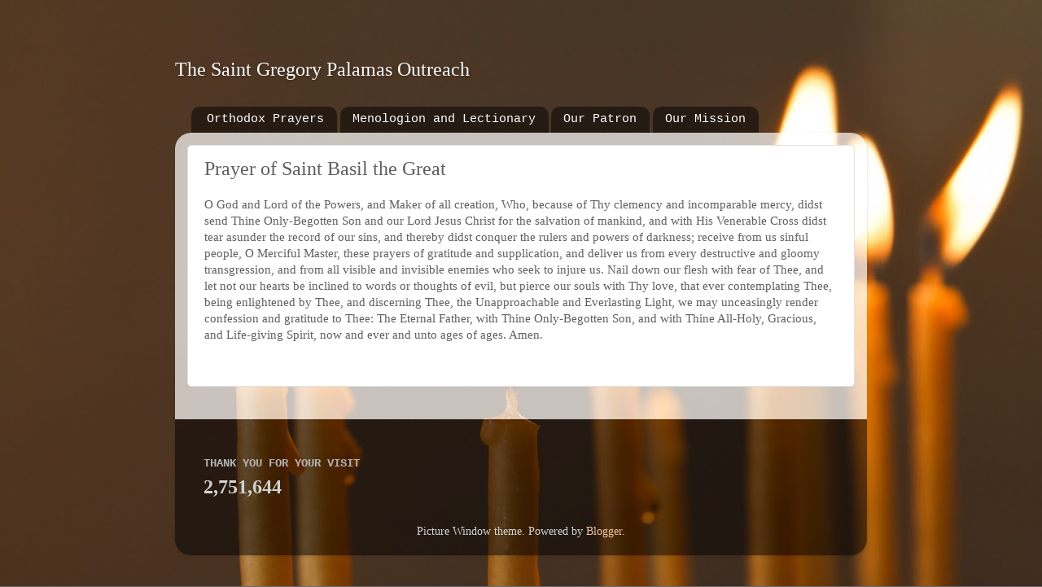

--- FILE ---
content_type: text/html; charset=UTF-8
request_url: http://www.saintgregoryoutreach.org/b/stats?style=WHITE_TRANSPARENT&timeRange=ALL_TIME&token=APq4FmAKp6ehj6K79qFghPlG1fj_MIyO_GItlS-2FzHyZcTq2KkYB7LIB88pxQtdfiR32V_P4EpNXHBiEi8nNZ-A4UeK8ApUyw
body_size: 259
content:
{"total":2751644,"sparklineOptions":{"backgroundColor":{"fillOpacity":0.1,"fill":"#ffffff"},"series":[{"areaOpacity":0.3,"color":"#fff"}]},"sparklineData":[[0,74],[1,66],[2,74],[3,99],[4,76],[5,88],[6,79],[7,87],[8,72],[9,76],[10,80],[11,73],[12,87],[13,89],[14,83],[15,82],[16,94],[17,80],[18,78],[19,85],[20,89],[21,88],[22,84],[23,79],[24,84],[25,74],[26,78],[27,99],[28,90],[29,79]],"nextTickMs":67924}